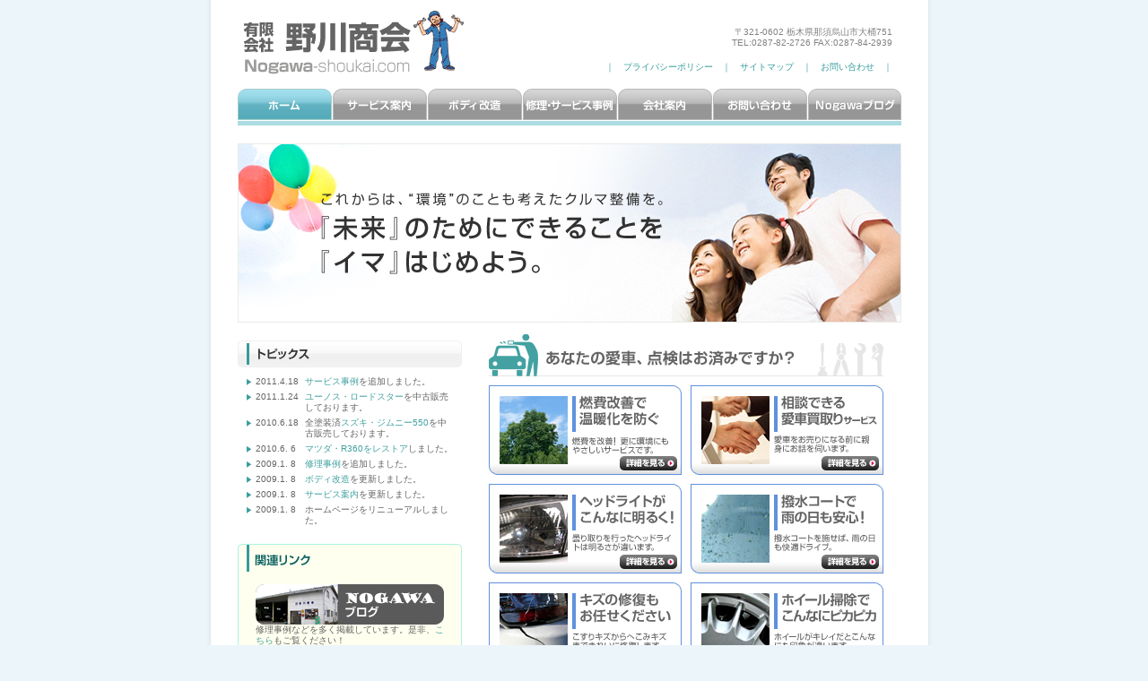

--- FILE ---
content_type: text/html
request_url: http://nogawa-shoukai.com/bannerer2267763.html
body_size: 10783
content:

















<!DOCTYPE html PUBLIC "-//W3C//DTD XHTML 1.0 Transitional//EN" "http://www.w3.org/TR/xhtml1/DTD/xhtml1-transitional.dtd">
<html xmlns="http://www.w3.org/1999/xhtml">
<head>
<meta http-equiv="Content-Type" content="text/html; charset=utf-8" />
<title>有限会社 野川商会</title>
<meta name="keyword" content="栃木県那須烏山市車整備会社,車検,ボディー改造,ガラス・ボディーの曇り取り,キズ・ヘコミの修復,ホール掃除,愛車買取り相談,有限会社 野川商会,車修理,">
<meta name="description" content="栃木県那須烏山市にある、クルマの整備会社です。車初心者の方でもご安心ください。一台一台お客様の立場に立って、ご要望に合わせた車検整備を行います。異音、細かな不具合等、気になるところはございませんか？同乗走行なども行ない、原因を特定し、見積いたします。また、気になるキズ、ヘコミはございませんか？もちろん見積は無料です。車のことが全く分からない方でも安心！！お気軽に見積依頼してください。お車を安心して安く修理したい方にはリサイクル部品がお勧めです。パーツ持込ＯＫ！ホイール清掃、エンジン調整（旧車、インジェクション車もＯＫ！何でもお気軽にご相談下さい。 お客様に満足していただけますようスタッフ一同心よりのご来店お待ちいたしております。 ">
<link rel="alternate" type="application/atom+xml" title="Atom" href="http://nogawa-shoukai.com/atom.xml" />
<link rel="EditURI" type="application/rsd+xml" title="RSD" href="http://nogawa-shoukai.com/rsd.xml" />
<link href="css/common.css" rel="stylesheet" type="text/css" />
<link href="css/index.css" rel="stylesheet" type="text/css" />
</head>

<body>

<div id="body">

<a name="top"></a>

<!-- +++++ ヘッダー +++++ -->
<div id="header" title="有限会社 野川商会">

<!--　住所・サブメニュー　-->
<div id="headaddlink">
〒321-0602 栃木県那須烏山市大桶751<br />
TEL:0287-82-2726 FAX:0287-84-2939<br />
<div class="smn">｜　<a href="privacy.html">プライバシーポリシー</a>　｜　<a href="sitemap.html">サイトマップ</a>　｜　<a href="contact.html">お問い合わせ</a>　｜</div>
</div><!--/div id="headaddlink"-->
<!--　/住所・サブメニュー　-->

<!-- +++++ メインメニュー +++++ -->
<div id="menu">
<div class="mn_01">ホーム</div>
<a href="service.html" class="mn_02">サービス案内</a>
<a href="remodel.html" class="mn_03">ボディ改造</a>
<a href="case.html" class="mn_04">修理・サービス事例</a>
<a href="company.html" class="mn_05">会社案内</a>
<a href="contact.html" class="mn_06">お問い合わせ</a>
<a href="http://blogs.yahoo.co.jp/malice3333333" target="_blank" class="mn_07">Nogawaブログ</a>
<div class="clear"></div>
</div><!--/div id="menu"-->
<!-- +++++ /メインメニュー +++++ -->

</div><!--/div id="header"-->
<!-- +++++ /ヘッダー +++++ -->


<!-- +++++ コンテンツエリア +++++ -->
<div id="contents">
<img src="images/mainimage.jpg" width="740" height="200" border="0" alt="これからは、“環境”のことも考えたクルマ整備を。『未来』のためにできることを『イマ』はじめよう。" />

<!-- + 右エリア + -->
<div id="rightarr">
  <!-- トピックス -->
  <div id="topi">
  <img src="images/ti_topics.gif" width="250" height="30" border="0" alt="トピックス" />
          <ul>
    
    <li><div class="day">2011.4.18</div><div class="con"> <style type="text/css">
<!--
a:link,
a:visited,
a:active{
	color: #43a1a1;
	text-decoration:none;
}
a:hover{
	color: #1478d7;
	text-decoration:underline;
}
-->
</style>

<a href="http://www.nogawa-shoukai.com/case.html">サービス事例</a>を追加しました。 </div><div class="clear"></div></li>
  
    <li><div class="day">2011.1.24</div><div class="con"> <style type="text/css">
<!--
a:link,
a:visited,
a:active{
	color: #43a1a1;
	text-decoration:none;
}
a:hover{
	color: #1478d7;
	text-decoration:underline;
}
-->
</style>

<a href="http://nogawa-shoukai.com/case.html">ユーノス・ロードスター</a>を中古販売しております。  </div><div class="clear"></div></li>
  
    <li><div class="day">2010.6.18</div><div class="con">全塗装済<a href="http://nogawa-shoukai.com/case.html">スズキ・ジムニー550</a>を中古販売しております。</div><div class="clear"></div></li>
  
    <li><div class="day">2010.6. 6</div><div class="con"><style type="text/css">
<!--
a:link,
a:visited,
a:active{
	color: #43a1a1;
	text-decoration:none;
}
a:hover{
	color: #1478d7;
	text-decoration:underline;
}
-->
</style>

<a href="http://nogawa-shoukai.com/case.html">マツダ・R360をレストア</a>しました。  </div><div class="clear"></div></li>
  
    <li><div class="day">2009.1. 8</div><div class="con"><style type="text/css">
<!--
a:link,
a:visited,
a:active{
	color: #43a1a1;
	text-decoration:none;
}
a:hover{
	color: #1478d7;
	text-decoration:underline;
}
-->
</style>

<a href="http://nogawa-shoukai.com/case.html">修理事例</a>を追加しました。 </div><div class="clear"></div></li>
  
    <li><div class="day">2009.1. 8</div><div class="con"><style type="text/css">
<!--
a:link,
a:visited,
a:active{
	color: #43a1a1;
	text-decoration:none;
}
a:hover{
	color: #1478d7;
	text-decoration:underline;
}
-->
</style>

<a href="http://nogawa-shoukai.com/remodel.html">ボディ改造</a>を更新しました。 </div><div class="clear"></div></li>
  
    <li><div class="day">2009.1. 8</div><div class="con"><style type="text/css">
<!--
a:link,
a:visited,
a:active{
	color: #43a1a1;
	text-decoration:none;
}
a:hover{
	color: #1478d7;
	text-decoration:underline;
}
-->
</style>

<a href="http://nogawa-shoukai.com/service.html">サービス案内</a>を更新しました。 </div><div class="clear"></div></li>
  
    <li><div class="day">2009.1. 8</div><div class="con">ホームページをリニューアルしました。 </div><div class="clear"></div></li>
  
      </ul>
  </div><!--/div id="topi"-->
  <!-- /トピックス -->
  <!-- 関連リンク -->
  <div id="blink">
  <img src="images/blink_top.gif" width="250" height="35" border="0" alt="関連リンク" /> 
  <div class="bnrarr">
  <a href="http://blogs.yahoo.co.jp/malice3333333" target="_blank"><img src="images/bnr_nblog.jpg" width="210" height="45" border="0" alt="Nogawaブログ" /></a><br />
  修理事例などを多く掲載しています。是非、<a href="http://blogs.yahoo.co.jp/malice3333333" target="_blank">こちら</a>もご覧ください！
  </div> 
  <div class="bnrarr">
  <a href="http://www.recycle-parts.com/" target="_blank"><img src="http://www.recycle-parts.com/link/banner/banner03.gif" alt="車検・車修理の車修理ネット" width="135" height="45" border="0"></a> <br />
  お近くの修理会社などが検索できます。
  </div> 
  <img src="images/blink_btm.gif" width="250" height="20" border="0" alt="" />
  </div><!--/div id="blink"-->
  <!-- /関連リンク -->
</div><!--/div id="rightarr"-->
<!-- + /右エリア + -->

<!-- + メインコンテンツエリア + -->
<div id="main">
  <!-- あなたの愛車、点検はお済みですか？ -->
  <img src="images/ti_mcon1.gif" width="440" height="60" border="0" alt="あなたの愛車、点検はお済みですか？" />
  <a href="service.html#24" class="sbs_01">燃費改善で温暖化を防ぐ</a>
  <a href="service.html#36" class="sbs_02">相談できる愛車買取りサービス</a>
  <a href="service.html#32" class="sbs_03">ヘッドライトがこんなに明るく！</a>
  <a href="service.html#23" class="sbs_04">撥水コートで雨の日も安心！</a>
  <a href="service.html#26" class="sbs_05">キズの修復もお任せください</a>
  <a href="service.html#34" class="sbs_06">ホイール掃除でこんなにピカピカ</a>
  <div class="clear"></div>
  <!-- あなたの愛車、点検はお済みですか？ -->
  <!-- 用途に合わせたボディ改造で利便性を追求！ -->
  <img src="images/ti_mcon2.gif" width="440" height="60" border="0" alt="用途に合わせたボディ改造で利便性を追求！" />
  <div class="remdlph"><img src="images/ph_mcon2.jpg" width="215" height="140" border="0" alt="" /></div>
  <div class="remdltx">
  <span class="txl txbld tcblue">トラックのボディ（荷台）を用途に合わせて改造します!!</span><br />平ボディの利便性をそのままにスライドボディへ変更をしたり、キャビンの上に取付けたキャリアの荷物を取り出しやすくするためのスッテプ作製など、あなたの“あったら良いな”を形にします。<br />
  お気軽にお問い合わせください。
  <div class="shousai">&gt;&gt; <a href="remodel.html">詳細を見る</a></div>
  </div>
  <div class="clear"></div>
  <!-- 用途に合わせたボディ改造で利便性を追求！ -->
</div>
<!--/div id="main"-->
<!-- + /メインコンテンツエリア + -->

<div class="clear"></div>

<div class="totop">
▲ <a href="#top" class="totop">ページの先頭に戻る</a></div>
</div><!--/div id="contents"-->
<!-- +++++ /コンテンツエリア +++++ -->


<!-- +++++ フッター +++++ -->
<div id="footer">
<div id="fmenu">｜ <a href="index.html">ホーム</a>　｜　<a href="service.html">サービス案内</a>　｜　<a href="remodel.html">ボディー改造</a>　　｜　<a href="case.html">修理・サービス事例</a>　｜　<a href="company.html">会社案内</a>　｜　<a href="contact.html">お問い合わせ</a>　｜　<a href="http://blogs.yahoo.co.jp/malice3333333" target="_blank">Nogawaブログ</a>　｜<br />
　｜　<a href="privacy.html">プライバシーポリシー</a>　｜　<a href="sitemap.html">サイトマップ</a>　｜　
</div>
<span class="tcgray txm">
Copyright (c) 2011 有限会社 野川商会. All right reserved.
</span>
</div><!--/div id="footer"-->

<div align="center">
<TABLE class="txs">
<TR>
  <TD valign="middle">TOTAL：</TD>
  <TD valign="middle"><img alt="アクセス累計" src="/count/dayx.cgi?gif"></TD>
  <TD valign="middle">&nbsp;&nbsp;&nbsp;</TD>
  <TD valign="middle">[ Today：</TD>
  <TD valign="middle"><img alt="アクセス今日" src="/count/dayx.cgi?today"></TD>
  <TD valign="middle">Yesterday：</TD>
  <TD valign="middle"><img alt="アクセス昨日" src="/count/dayx.cgi?yes"></TD>
  <TD valign="middle"> ]</TD>
  <TD height="20">&nbsp;</TD>
</TR>
</TABLE>
</div>

<p>&nbsp;</p>

<!-- +++++ /フッター +++++ -->


</div><!--/div id="body"-->


</body>
</html>

--- FILE ---
content_type: text/css
request_url: http://nogawa-shoukai.com/css/common.css
body_size: 10989
content:
@charset "Shift_JIS";

/*▼base*/

body{
	font-family:"ＭＳ Ｐゴシック", "Hiragino Kaku Gothic Pro", "ヒラギノ角ゴ Pro W3", "Osaka", sans-serif;
	font-size: 12px;
	line-height:140%;
	margin:0px;
	padding:0px;
	color: #646464;
	background-color:#ebf5fa;
}

img{
	border: 0px;
}

form{
	margin: 0px;
	padding: 0px;
	display: inline;
}

ol{
	margin: 0px;
	padding: 0px;
}

ul{
	list-style-type: none;
	margin: 0px;
	padding: 0px;
}

li{
	margin: 0px;
	padding: 0px;
}

dl{
	margin: 0px;
	padding: 0px;
}

dt{
	margin: 0px;
	padding: 0px;
}

dd{
	margin: 0px;
	padding: 0px;
}

a:link,
a:visited,
a:active{
	color: #43a1a1;
	text-decoration:none;
}
a:hover{
	color: #1478d7;
	text-decoration:underline;
}

.clear{
	clear:both;
}

.mg5{
	margin-bottom:5px;
}

.mg10{
	margin-bottom:10px;
}

.mg20{
	margin-bottom:20px;
}

.mg30{
	margin-bottom:30px;
}

.mg40{
	margin-bottom:40px;
}

.txlll{
   font-size:20px;
	 line-height:200%;
	 font-weight:bold;
	 }

.txll{
	font-size:16px;
	line-height:160%;
}

.txl{
	font-size:14px;
	line-height:160%;
}

.txml{
	font-size:12px;
	line-height:200%;
}

.txm{
	font-size:12px;
	line-height:160%;
}

.txs{
	font-size:10px;
	line-height:160%;
}

.txss{
	font-size:9px;
	line-height:160%;
}

.txbld{
   font-weight:bold;
}

h1{
  width:420px;
	height:40px;
	font-size:20px;
	line-height:100%;
	background:url(../images/h1.gif) no-repeat;
	color:#646464;
	font-weight:bold;
	padding: 20px 0px 0px 35px;
}

h2{
  width:400px;
	height:25px;
	font-size:16px;
	line-height:100%;
	background:url(../images/h2.gif) no-repeat;
	color:#646464;
	font-weight:bold;
	padding: 10px 0px 0px 20px;
}

h3,h4{
	font-size:12px;
	line-height:160%;
	font-weight:normal;
	margin: 0px;
	padding: 0px;
}

.tcblue{
  color:#3c96e6;
}

.tcgreen{
  color:#43a1a1;
}

.tcgray{
  color:#505050;
}

/*▲base*/

/*▼body*/

#body{
	width:810px;
	margin:0px auto 0px auto;
	padding:0px 5px 0px 5px;
	background:url(../images/bg_body.gif) repeat-y;
}

/*▲body*/

/*▼header*/

#header{
	width:800px;
	height:140px;
	background-image:url(../images/header.gif);
	background-repeat:no-repeat;
	overflow:hidden;
	margin:0px;
}

#headaddlink{
	width:450px;
	height:59px;
	text-align:right;
	font-size:10px;
	line-height:120%;
  color:#828282;
	padding:30px 40px 10px 0px;
	margin-left:310px;
}

#headaddlink div.smn{
  color:#379b9b;
	margin-top:15px;
}

#headaddlink a:link,
             a:visited,
             a:active{
  color:#379b9b;
	text-decoration:none;
}

#headaddlink a:hover{
  color:#379b9b;
	text-decoration: underline;
}

/*▲header*/

/*▼footer*/

#footer{
	clear:both;
	width:800px;
	height:103px;
	background:url(../images/bg_footer.gif) no-repeat;
	overflow:hidden;
	color:#969696;
	font-size:12px;
	line-height:180%;
	text-align: center;
}

#fmenu{
	width:800px;
	margin:10px 0px 15px 0px;
	font-size:10px;
	line-height:160%;
	color:#878787;
	text-align:center;
}

#fmenu a:link,
        a:visited,
        a:active{
	color:#878787;
	text-decoration:none;
}

#fmenu a:hover{
	color:#3c96e6;
	text-decoration:underline;
}

/*▲footer*/

/*▼menu*/

#menu{
  width:740px;
	height:35px;
	margin:0px 30px auto 30px;
}

div.mn_01{
	display: block;
	width: 105px;
	height: 35px;
	background: url(../images/mn_01_on.gif) no-repeat;
	text-indent: -99999px;
	float:left;
}
a:link.mn_01,
a:visited.mn_01,
a:active.mn_01{
	display: block;
	width: 105px;
	height: 35px;
	background: url(../images/mn_01.gif) no-repeat;
	text-indent: -99999px;
	float:left;
}
a:hover.mn_01{
	display: block;
	width: 105px;
	height: 35px;
	background: url(../images/mn_01_on.gif) no-repeat;
	text-indent: -99999px;
	float:left;
}

div.mn_02{
	display: block;
	width: 105px;
	height: 35px;
	background: url(../images/mn_02_on.gif) no-repeat;
	text-indent: -99999px;
	margin-left:1px;
	float:left;
}
a:link.mn_02,
a:visited.mn_02,
a:active.mn_02{
	display: block;
	width: 105px;
	height: 35px;
	background: url(../images/mn_02.gif) no-repeat;
	text-indent: -99999px;
	margin-left:1px;
	float:left;
}
a:hover.mn_02{
	display: block;
	width: 105px;
	height: 35px;
	background: url(../images/mn_02_on.gif) no-repeat;
	text-indent: -99999px;
	margin-left:1px;
	float:left;
}

div.mn_03{
	display: block;
	width: 105px;
	height: 35px;
	background: url(../images/mn_03_on.gif) no-repeat;
	text-indent: -99999px;
	margin-left:1px;
	float:left;
}
a:link.mn_03,
a:visited.mn_03,
a:active.mn_03{
	display: block;
	width: 105px;
	height: 35px;
	background: url(../images/mn_03.gif) no-repeat;
	text-indent: -99999px;
	margin-left:1px;
	float:left;
}
a:hover.mn_03{
	display: block;
	width: 105px;
	height: 35px;
	background: url(../images/mn_03_on.gif) no-repeat;
	text-indent: -99999px;
	margin-left:1px;
	float:left;
}

div.mn_04{
	display: block;
	width: 105px;
	height: 35px;
	background: url(../images/mn_04_on.gif) no-repeat;
	text-indent: -99999px;
	margin-left:1px;
	float:left;
}
a:link.mn_04,
a:visited.mn_04,
a:active.mn_04{
	display: block;
	width: 105px;
	height: 35px;
	background: url(../images/mn_04.gif) no-repeat;
	text-indent: -99999px;
	margin-left:1px;
	float:left;
}
a:hover.mn_04{
	display: block;
	width: 105px;
	height: 35px;
	background: url(../images/mn_04_on.gif) no-repeat;
	text-indent: -99999px;
	margin-left:1px;
	float:left;
}

div.mn_05{
	display: block;
	width: 105px;
	height: 35px;
	background: url(../images/mn_05_on.gif) no-repeat;
	text-indent: -99999px;
	margin-left:1px;
	float:left;
}
a:link.mn_05,
a:visited.mn_05,
a:active.mn_05{
	display: block;
	width: 105px;
	height: 35px;
	background: url(../images/mn_05.gif) no-repeat;
	text-indent: -99999px;
	margin-left:1px;
	float:left;
}
a:hover.mn_05{
	display: block;
	width: 105px;
	height: 35px;
	background: url(../images/mn_05_on.gif) no-repeat;
	text-indent: -99999px;
	margin-left:1px;
	float:left;
}

div.mn_06{
	display: block;
	width: 105px;
	height: 35px;
	background: url(../images/mn_06_on.gif) no-repeat;
	text-indent: -99999px;
	margin-left:1px;
	float:left;
}
a:link.mn_06,
a:visited.mn_06,
a:active.mn_06{
	display: block;
	width: 105px;
	height: 35px;
	background: url(../images/mn_06.gif) no-repeat;
	text-indent: -99999px;
	margin-left:1px;
	float:left;
}
a:hover.mn_06{
	display: block;
	width: 105px;
	height: 35px;
	background: url(../images/mn_06_on.gif) no-repeat;
	text-indent: -99999px;
	margin-left:1px;
	float:left;
}

div.mn_07{
	display: block;
	width: 105px;
	height: 35px;
	background: url(../images/mn_07_on.gif) no-repeat;
	text-indent: -99999px;
	margin-left:1px;
	float:left;
}
a:link.mn_07,
a:visited.mn_07,
a:active.mn_07{
	display: block;
	width: 104px;
	height: 35px;
	background: url(../images/mn_07.gif) no-repeat;
	text-indent: -99999px;
	margin-left:1px;
	float:left;
}
a:hover.mn_07{
	display: block;
	width: 104px;
	height: 35px;
	background: url(../images/mn_07_on.gif) no-repeat;
	text-indent: -99999px;
	margin-left:1px;
	float:left;
}

/*▲menu*/


/*▼contents*/

#contents{
	width:740px;
	margin:20px 30px 10px 30px;
	background-color:#ffffff;
}

#main{
	width:440px;
	margin-left:30px;
	float:left;
}

#rightarr{
	width:250px;
	margin:20px 0px 0px 0px;
	float:left;
}

#rightarr2{
	width:250px;
	margin:0px 0px 0px 0px;
	float:left;
}

a:link.bnr_01,
a:visited.bnr_01,
a:active.bnr_01{
	display: block;
	width: 180px;
	height:126px;
	background: url(../img/banner_01_genba.jpg) no-repeat;
	text-indent: -99999px;
	margin-bottom:10px;
}
a:hover.bnr_01{
	display: block;
	width: 180px;
	height:126px;
	background: url(../img/banner_01_genba_on.jpg) no-repeat;
	text-indent: -99999px;
	margin-bottom:10px;
}

a:link.bnr_02,
a:visited.bnr_02,
a:active.bnr_02{
	display: block;
	width: 180px;
	height:126px;
	background: url(../img/banner_02_kenkyu.jpg) no-repeat;
	text-indent: -99999px;
	margin-bottom:10px;
}
a:hover.bnr_02{
	display: block;
	width: 180px;
	height:126px;
	background: url(../img/banner_02_kenkyu_on.jpg) no-repeat;
	text-indent: -99999px;
	margin-bottom:10px;
}

a:link.bnr_03,
a:visited.bnr_03,
a:active.bnr_03{
	display: block;
	width: 180px;
	height:126px;
	background: url(../img/banner_03_kaigai.jpg) no-repeat;
	text-indent: -99999px;
	margin-bottom:10px;
}
a:hover.bnr_03{
	display: block;
	width: 180px;
	height:126px;
	background: url(../img/banner_03_kaigai_on.jpg) no-repeat;
	text-indent: -99999px;
	margin-bottom:10px;
}

a:link.bnr_04,
a:visited.bnr_04,
a:active.bnr_04{
	display: block;
	width: 180px;
	height: 50px;
	background: url(../img/btn_info.gif) no-repeat;
	text-indent: -99999px;
	margin-bottom:10px;
}
a:hover.bnr_04{
	display: block;
	width: 180px;
	height: 50px;
	background: url(../img/btn_info_on.gif) no-repeat;
	text-indent: -99999px;
	margin-bottom:10px;
}

a:link.bnr_05,
a:visited.bnr_05,
a:active.bnr_05{
	display: block;
	width: 180px;
	height: 50px;
	background: url(../img/btn_shoryou.gif) no-repeat;
	text-indent: -99999px;
	margin-bottom:10px;
}
a:hover.bnr_05{
	display: block;
	width: 180px;
	height: 50px;
	background: url(../img/btn_shoryou_on.gif) no-repeat;
	text-indent: -99999px;
	margin-bottom:10px;
}

a:link.bnr_06,
a:visited.bnr_06,
a:active.bnr_06{
	display: block;
	width: 180px;
	height: 90px;
	background: url(../img/banner_recruit.jpg) no-repeat;
	text-indent: -99999px;
	margin-bottom:10px;
}
a:hover.bnr_06{
	display: block;
	width: 180px;
	height: 90px;
	background: url(../img/banner_recruit_on.jpg) no-repeat;
	text-indent: -99999px;
	margin-bottom:10px;
}

#contents div.totop{
	width:740px;
	font-size:10px;
	text-align:right;
	margin:20px 0px 20px 0px;
}

a:link.totop,
a:visited.totop,
a:active.totop{
	color:#646464;
	text-decoration:none;
}
a:hover.totop{
	color:#3c96e6;
	text-decoration:underline;
}

#topi {
  width:250px;
}

#topi ul {
	font-size:10px;
	line-height:120%;
	margin:10px auto auto 10px;
}

#topi li {
  width:230px;
  background:url(../images/icon_narrow.gif) no-repeat;
	background-position:left 3px;
	margin-bottom:5px;
}

#topi div.day {
  width:45px;
	margin-left:10px;
	float:left;
}

#topi div.con {
  width:165px;
	margin-left:10px;
	float:left;
}


#blink{
  width:250px;
	background:url(../images/blink_bg.gif) repeat-y;
	margin:20px 0px 15px 0px;
}

#blink div.bnrarr{
  width:210px;
	font-size:10px;
	line-height:120%;
	margin:10px auto 0px auto;
}

/*▲contents*/

/*▼pathinfo*/

#pathinfo{
	width:746px;
	height:15px;
	margin:6px auto 4px auto;
}

/*▲pathinfo*/


--- FILE ---
content_type: text/css
request_url: http://nogawa-shoukai.com/css/index.css
body_size: 2871
content:
@charset "Shift_JIS";

a:link.sbs_01,
a:visited.sbs_01,
a:active.sbs_01{
	display: block;
	width: 215px;
	height:100px;
	background: url(../images/lbnr_mcon1_01.jpg) no-repeat;
	text-indent: -99999px;
	margin-top:10px;
	float:left;
}
a:hover.sbs_01{
	display: block;
	width: 215px;
	height:100px;
	background: url(../images/lbnr_mcon1_01_on.jpg) no-repeat;
	text-indent: -99999px;
	margin-top:10px;
	float:left;
}

a:link.sbs_02,
a:visited.sbs_02,
a:active.sbs_02{
	display: block;
	width: 215px;
	height:100px;
	background: url(../images/lbnr_mcon1_02.jpg) no-repeat;
	text-indent: -99999px;
	margin:10px 0px 0px 10px;
	float:left;
}
a:hover.sbs_02{
	display: block;
	width: 215px;
	height:100px;
	background: url(../images/lbnr_mcon1_02_on.jpg) no-repeat;
	text-indent: -99999px;
	margin:10px 0px 0px 10px;
	float:left;
}

a:link.sbs_03,
a:visited.sbs_03,
a:active.sbs_03{
	display: block;
	width: 215px;
	height:100px;
	background: url(../images/lbnr_mcon1_03.jpg) no-repeat;
	text-indent: -99999px;
	margin-top:10px;
	float:left;
}
a:hover.sbs_03{
	display: block;
	width: 215px;
	height:100px;
	background: url(../images/lbnr_mcon1_03_on.jpg) no-repeat;
	text-indent: -99999px;
	margin-top:10px;
	float:left;
}

a:link.sbs_04,
a:visited.sbs_04,
a:active.sbs_04{
	display: block;
	width: 215px;
	height:100px;
	background: url(../images/lbnr_mcon1_04.jpg) no-repeat;
	text-indent: -99999px;
	margin:10px 0px 0px 10px;
	float:left;
}
a:hover.sbs_04{
	display: block;
	width: 215px;
	height:100px;
	background: url(../images/lbnr_mcon1_04_on.jpg) no-repeat;
	text-indent: -99999px;
	margin:10px 0px 0px 10px;
	float:left;
}

a:link.sbs_05,
a:visited.sbs_05,
a:active.sbs_05{
	display: block;
	width: 215px;
	height:100px;
	background: url(../images/lbnr_mcon1_05.jpg) no-repeat;
	text-indent: -99999px;
	margin-top:10px;
	float:left;
}
a:hover.sbs_05{
	display: block;
	width: 215px;
	height:100px;
	background: url(../images/lbnr_mcon1_05_on.jpg) no-repeat;
	text-indent: -99999px;
	margin-top:10px;
	float:left;
}

a:link.sbs_06,
a:visited.sbs_06,
a:active.sbs_06{
	display: block;
	width: 215px;
	height:100px;
	background: url(../images/lbnr_mcon1_06.jpg) no-repeat;
	text-indent: -99999px;
	margin:10px 0px 0px 10px;
	float:left;
}
a:hover.sbs_06{
	display: block;
	width: 215px;
	height:100px;
	background: url(../images/lbnr_mcon1_06_on.jpg) no-repeat;
	text-indent: -99999px;
	margin:10px 0px 0px 10px;
	float:left;
}


#main div.remdlph{
	width:215px;
	margin-top:10px;
	float:left;
}

#main div.remdltx{
	width:215px;
	font-size:12px;
	line-height:140%;
	margin:10px 0px 0px 10px;
	float:left;
}

#main div.shousai{
	font-size:10px;
	line-height:120%;
	text-align:right;
	color:#43a1a1;
	margin-top:20px;
}

